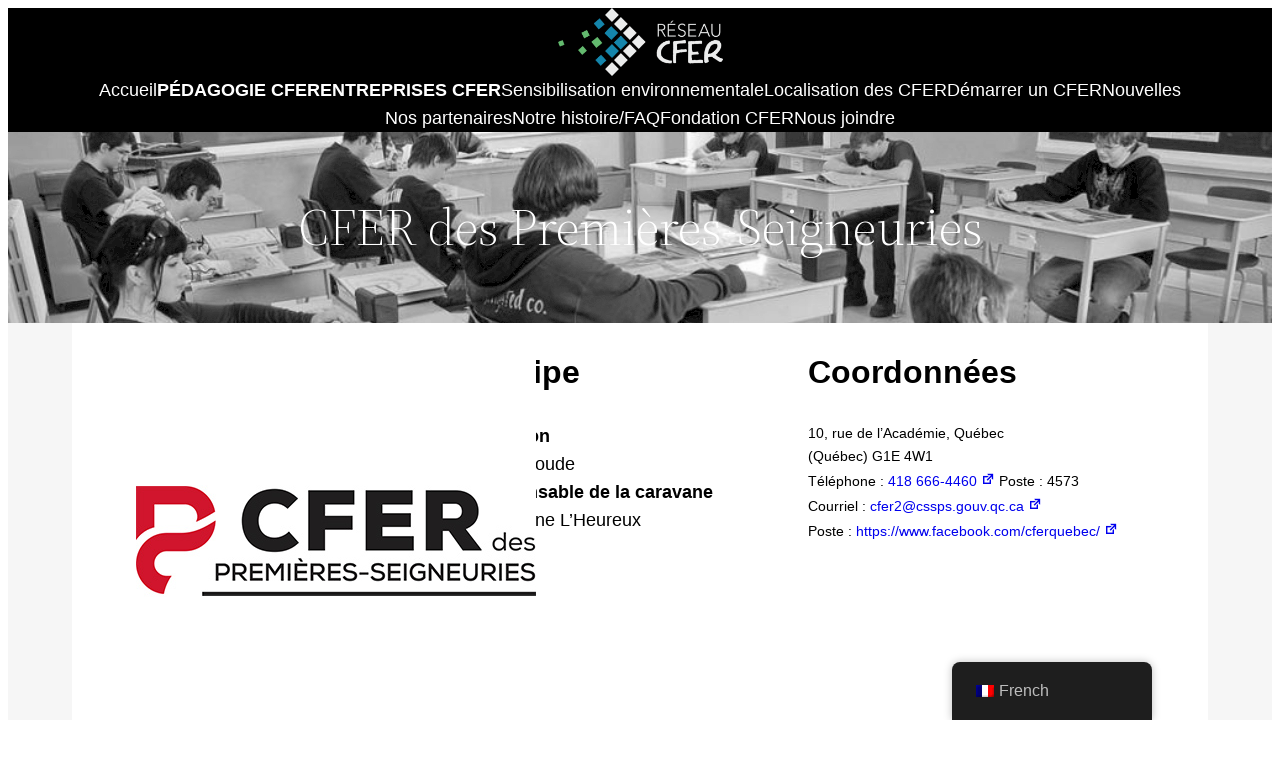

--- FILE ---
content_type: text/css
request_url: https://reseaucfer.ca/wp-content/plugins/cfer-custom-block/css/style.css?ver=0.1
body_size: -102
content:
.wp-block-cfer-adresse,
.wp-block-cfer-telephones,
.wp-block-cfer-teleposte,
.wp-block-cfer-telecopeur,
.wp-block-cfer-url,
.wp-block-cfer-courriel {
font-size:0.8em;
}
.centre_boite h3 {
    font-family:sans-serif !important;
    font-size:1.75em;
    font-weight: bold;
}
header.wp-block-template-part { 
    position: sticky; 
    top: 0; 
    left: 0; 
    right: 0;
    z-index:3000;
}
.googleMapsIframe iframe {
width:100% !important;
}
.largeur100,
.largeur100 a {
  width:100%;
}
@media only screen and (max-width: 600px) {
  .logo_bandeau img {
    width:80% !important;
    height:auto !important;
  }
}
@media only screen and (min-width: 999px) {
	.nav-primary--mobile.wp-block-navigation {
		display:none !important;
	}
}
@media only screen and (max-width: 1000px) {
  .nav-primary--desktop.wp-block-navigation {
		display:none !important;
	}
}


--- FILE ---
content_type: text/css
request_url: https://reseaucfer.ca/wp-content/plugins/formulaire-courriel/css/style.css?ver=0.1
body_size: -389
content:
input.champNom,
input.champCourriel,
textarea.champMessage {
    width:100%;
}
input.champNom,
input.champCourriel {
    height:2em;
}
textarea.champMessage {
    min-height:10em;
}

--- FILE ---
content_type: text/css
request_url: https://reseaucfer.ca/wp-content/themes/twentytwentytwo-child/ctc-style.css?ver=6.9
body_size: 1025
content:
/*
CTC Separate Stylesheet
Updated: 2022-06-07 16:03:27
*/
h3 a {
text-decoration: none !important;
}
figure.cferClientsParticipants  {
max-width:25% !important;
}
header.menuSup.wp-block-template-part {
    position:sticky !important;
    width:100% !important;
}
a {
    text-decoration:none;
}
.wp-block-cfer-telephones a::after,
.wp-block-cfer-courriel a::after,
.wp-block-cfer-url a::after  {
    font-family:"dashicons";
    content: " \f504";
}
.boiteCentres iframe {
    width:100% !important;
}
/* FORMULAIRE POUR L'INFOLETTRE */
.mc4wp-form.mc4wp-form-3201 {
    text-align:center;
}
input#mc4wp_email {
    height:4.5em;
    display:inline-block;
    text-align:center;
}

.mc4wp-form-fields {
    width:90%;
    background:red;
}
.mc4wp-form-fields .wp-block-button,
.mc4wp-form-fields .wp-block-button .wp-block-button__link {
    width:100%;
}
.mc4wp-form-fields .wp-block-button .wp-block-button__link {
    border:none;
}
.wp-block-post-template.is-flex-container li {
    display:grid;
}
.wp-block-post-template.is-flex-container ul.liste--cfer li.wp-block-post .wp-block-post-featured-image img {
    height: auto !important;
}
.wp-block-group.is-layout-constrained.wp-block-group-is-layout-constrained .wp-block-post-featured-image {
    /*width: 25% !important; */
}
@media only screen and (min-width: 999px) {
	.nav-primary--mobile.wp-block-navigation {
		display:none !important;
	}
}
@media only screen and (max-width: 1000px) {
  .nav-primary--desktop.wp-block-navigation {
		display:none !important;
	}
    .wp-block-buttons > .wp-block-button.wp-block-button__width-75 {
        /* width: calc(95% - var(--wp--style--block-gap, .5em)*1) !important; */
        width: 100% !important;
    }
    .padding--1rem {
        padding-right:1rem !important;
        padding-left:1rem !important;
    }
    .texte--5vh {
        font-size:5vh !important;
    }
    /* ENTETE */ 
    body .is-layout-constrained > .aligncenter.wp-block-site-logo {
        width:50%;
        display:inline-block;
        margin: 0 !important;
        text-align: left;
    }
    .nav-primary--mobile.wp-block-navigation {
        width:40%;
        display:block;
        float:right;
        margin:1rem !important;
    }
    .nav-primary--mobile.wp-block-navigation .wp-block-navigation__responsive-container-close svg, 
    .nav-primary--mobile.wp-block-navigation .wp-block-navigation__responsive-container-open svg {
        width: 4vh;
        height: 4vh;
    }
    .nav-primary--mobile.wp-block-navigation button.wp-block-navigation__responsive-container-open {
        float:right;
    }
    /* bandeau EN-TETE */
    .wp-block-cover {
        width:100% !important;
    }
    .wp-block-cover__inner-container h1,
    .wp-block-cover__inner-container h2 {
        font-size: 12vw !important;
        white-space: pre-wrap;
    }
    /* PAGE ACCUEIL */
    .wp-block-group.wp-container-10 > :where(:not(.alignleft):not(.alignright):not(.alignfull)) {
        max-width:100%;
    }
    .wp-block-group.wp-container-9 > :where(:not(.alignleft):not(.alignright):not(.alignfull)), .wp-block-group.wp-container-54 > :where(:not(.alignleft):not(.alignright):not(.alignfull)) {
        max-width: 100% !important;
        margin-right:0 !important;
        margin-left: 0 !important;
    }
    .wp-block-buttons > .wp-block-button.wp-block-button__width-50 {
        width: 100%;
    }
    .wp-block-post-template.is-flex-container li {
        width:46%;
    }
    /* PIED-DE-PAGE */
    footer {
        text-align: center;
    }
    footer .is-layout-flex.wp-container-38.wp-block-columns {
        padding:2em;
    }
    footer .wp-block-buttons > .wp-block-button {
        margin:1em auto;
    }
    /* page PEDAGOGIE CFER */
    .page-template-wp-custom-template-page-ecoles .is-layout-flow.wp-block-group {
        padding:0 !important;
    }
    .page-template-wp-custom-template-page-ecoles .wp-container-19,
    .page-template-wp-custom-template-page-ecoles .wp-container-25 {
        padding:2vh;
    }
    /* page ENTREPRISES CFER */
    .mobile-padding--1vw {
        padding-right:1vw !important;
        padding-left: 1vw !important;
    }
    /* module CONTACTEZ-NOUS */
    .mobile--contactez-nous .wp-block-columns {
        max-width: 100% !important;
        margin:0 !important;
    }
}
@media only screen and (min-width: 782px) {
    .page-template-wp-custom-template-page-ecoles .is-layout-flex .is-layout-flow.wp-block-column h3 {
        font-size:2vw !important;
        font-weight: 400;
        height: 3em;
    }
}
@media only screen and (max-width: 810px) {
    .page-template-wp-custom-template-page-ecoles .is-layout-flex .is-layout-flow.wp-block-column h3 {
        font-size: 8vw !important;
        font-weight: 400;
    }
    .wp-block-columns:not(.is-not-stacked-on-mobile) > .wp-block-column {
        /*flex-basis: 41% !important; */
    }
}
@media only screen and (max-width: 359px) {
    .wp-block-group h2 {
        font-size: 6vw !important;
        white-space: pre-wrap;
    }
}